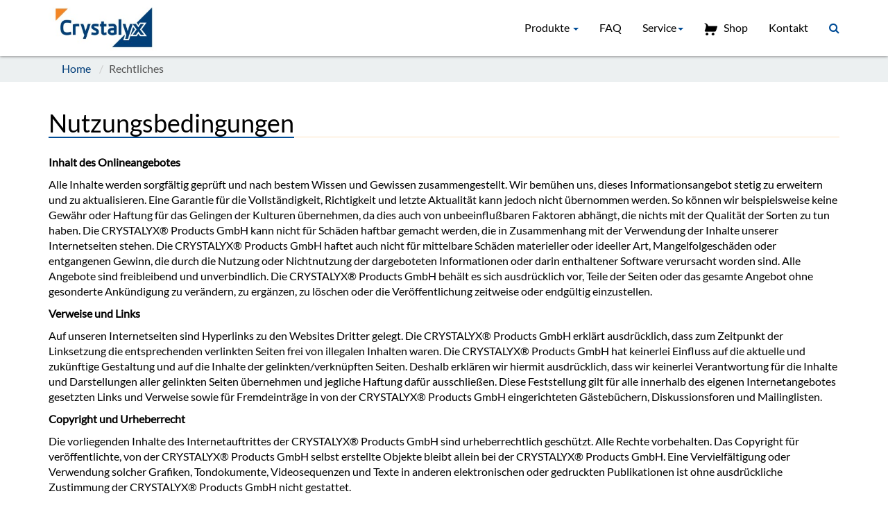

--- FILE ---
content_type: text/html
request_url: https://www.crystalyx.de/de/crystalyx_de/rechtliches/haftungsausschluss_crystalyx.html
body_size: 4990
content:
<!DOCTYPE html>
<html lang="de">
<head>
<script src="https://agravis.ccm19.de/app.js?apiKey=eed8552ca4ce15bfea60fcec50900b8535a840330c46b9cc&amp;domain=bc78197" referrerpolicy="origin"></script>
<title>CRYSTALYX Ergänzungsfuttermittel</title>
<meta property="og:title" content="CRYSTALYX Ergänzungsfuttermittel"/>
<meta name="twitter:title" content="CRYSTALYX Ergänzungsfuttermittel"/>
<link rel="canonical" href="https://www.crystalyx.de/de/crystalyx_de/rechtliches/haftungsausschluss_crystalyx.html" />
<meta name="robots" content="index" />
<meta name="robots" content="follow" />
<meta charset="UTF-8">
<meta name="viewport" content="width=device-width, initial-scale=1.0">
<meta name="author" content="Hendrik Greskamp" />
<meta name="copyright" content="CRYSTALYX® Products GmbH" />
<meta name="keywords" content="" />
<meta name="description" content="" />
<link rel="alternate" hreflang="x-default" href="https://www.crystalyx.de/de/crystalyx_de/rechtliches/haftungsausschluss_crystalyx.html">
<link rel="alternate" hreflang="de" href="https://www.crystalyx.de/de/crystalyx_de/rechtliches/haftungsausschluss_crystalyx.html">
<script src="../../../media/system/js/cdn/jquerymin.js"></script>
<script src="../../../media/system/js/responsive-calendar-min.js"></script>
<script src="../../../media/system/includes/validator.js"></script>
<!-- Bootstrap -->
<link rel="stylesheet" href="../../../media/system/js/cdn/bootstrapmin.css">
<link rel="stylesheet" href="../../../media/system/css/fontawesome_440.css">
<link href="../../../media/system/css/global.css" rel="stylesheet" media="screen" id="neat-stylesheet">
<link href="../../../media/crystalyx_de/css_7/colorschema_crystalyx.css" rel="stylesheet" media="screen">
<link href="../../../media/system/css/lightbox.css" rel="stylesheet" type="text/css">
<!-- HTML5 shim and Respond.js IE8 support of HTML5 elements and media queries -->
<!--[if lt IE 9]>
<script src="../../../media/system/js/html5shiv.js"></script>
<script src="../../../media/system/js/respondmin.js"></script>
<![endif]-->
</head>
<body>
<div id="nav-wrapper" class="background-white color-black">
<nav id="mainMenu" class="navbar navbar-fixed-top" role="navigation">
<div class="container">
<div class="navbar-header">
<a class="navbar-brand" aria-label="
Startseite" href="../index.html"><img class="ssLogo" id="169265" src="../../../media/crystalyx_de/img_5/LogoTMP1_b_250.jpg" alt="
Logo Crystalyx"></a>
<button type="button" class="navbar-toggle" data-toggle="collapse" data-target=".navbar-ex1-collapse" aria-label="
Menü ein- oder ausklappen">
<span class="icon-bar background-lead"></span>
<span class="icon-bar background-lead"></span>
<span class="icon-bar background-lead"></span>
</button>
</div>
<div class="collapse navbar-collapse navbar-ex1-collapse">
<ul class="nav navbar-nav navbar-right">
<li class="dropdown">
<a href="#" class="dropdown-toggle" data-toggle="dropdown">Produkte <b class="caret"></b></a>
<ul class="dropdown-menu"> <li><a href="../produkte_crystalyx/rind/index.html">Rinder</a></li><li><a href="../produkte_crystalyx/schafe/index.html">Schafe und Ziegen</a></li><li><a href="../produkte_crystalyx/schweine/index.html">Schweine</a></li></ul></li><li><a href="../crystalyx/das_konzept.html">FAQ</a></li><li class="dropdown">
<a href="#" class="dropdown-toggle" data-toggle="dropdown">Service<b class="caret"></b></a>
<ul class="dropdown-menu"> <li><a href="../service_10/mediathek/die_mediathek.html">Mediathek</a></li><li><a href="../service_10/faq/index.html">FAQ</a></li><li><a href="../service_10/qualitaetszertifikate_1/index.html">Qualitätszertifikate</a></li></ul></li><li><a href="https://www.raiffeisenmarkt.de/marken/unsere-marken/crystalyx/" target="_blank"><img src="../../../media/system/img/image~1.png" height="18" alt="Online-Shop" title="zu unserem Online-Shop">&nbsp;&nbsp;&nbsp;Shop
</a></li><li><a href="../kontakt_1/kontaktformular_crystalyx.html">Kontakt</a></li>
<li class="dropdown">
<a href="#" class="dropdown-toggle" data-toggle="dropdown" aria-label="
Suche"><span class="fa fa-search"></span></a>
<ul class="dropdown-menu search360">
<form class="form-inline" role="form">
<div class="input-group">
<input id="searchBox" type="text" class="form-control" aria-label="
Suchfeld">
<span class="input-group-btn">
<button onclick="return clickSearch(event);" aria-label="
Suche starten" class="btn btn-default" type="submit">Suche</button>
</span>
</div>
</form>
</li>
</ul>
</li>
</ul>
</div>
</div>
</nav>
</div>
<script>
const slides = document.querySelectorAll('.responsive-slider-parallax .slides-container .slide-body');
const observerOptions = {
root: null,
rootMargin: '0px',
threshold: 0.6
};
const observer = new IntersectionObserver((entries) => {
entries.forEach(entry => {
if (entry.isIntersecting) {
entry.target.querySelector('a').setAttribute('tabindex', '0');
} else {
entry.target.querySelector('a').setAttribute('tabindex', '-1');
}
});
}, observerOptions);
slides.forEach(slide => {
observer.observe(slide);
});
</script>
<div class="background-clouds breadcrumbs-container" >
<div class="container">
<ol class="breadcrumb">
<li><a href="../index.html">Home</a></li>
<li class="active">Rechtliches</li>
</ol>
</div>
</div>
<section class="background-white contentsection">
<div class="container">
<div class="row">
<a id="t01_standardabsatz" name="t01_standardabsatz"></a>
<div class="col-md-12">
<div class="content">
<h1 ><span>Nutzungsbedingungen</span></h1>
<div ><p><b>Inhalt des Onlineangebotes</b></p><p>Alle Inhalte werden sorgfältig geprüft und nach bestem Wissen und Gewissen zusammengestellt. Wir bemühen uns, dieses Informationsangebot stetig zu erweitern und zu aktualisieren. Eine Garantie für die Vollständigkeit, Richtigkeit und letzte Aktualität kann jedoch nicht übernommen werden. So können wir beispielsweise keine Gewähr oder Haftung für das Gelingen der Kulturen übernehmen, da dies auch von unbeeinflußbaren Faktoren abhängt, die nichts mit der Qualität der Sorten zu tun haben. Die CRYSTALYX® Products GmbH kann nicht für Schäden haftbar gemacht werden, die in Zusammenhang mit der Verwendung der Inhalte unserer Internetseiten stehen. Die CRYSTALYX® Products GmbH haftet auch nicht für mittelbare Schäden materieller oder ideeller Art, Mangelfolgeschäden oder entgangenen Gewinn, die durch die Nutzung oder Nichtnutzung der dargeboteten Informationen oder darin enthaltener Software verursacht worden sind. Alle Angebote sind freibleibend und unverbindlich. Die CRYSTALYX® Products GmbH behält es sich ausdrücklich vor, Teile der Seiten oder das gesamte Angebot ohne gesonderte Ankündigung zu verändern, zu ergänzen, zu löschen oder die Veröffentlichung zeitweise oder endgültig einzustellen.</p><p></p><p><b>Verweise und Links</b></p><p>Auf unseren Internetseiten sind Hyperlinks zu den Websites Dritter gelegt. Die CRYSTALYX® Products GmbH erklärt ausdrücklich, dass zum Zeitpunkt der Linksetzung die entsprechenden verlinkten Seiten frei von illegalen Inhalten waren. Die CRYSTALYX® Products GmbH hat keinerlei Einfluss auf die aktuelle und zukünftige Gestaltung und auf die Inhalte der gelinkten/verknüpften Seiten. Deshalb erklären wir hiermit ausdrücklich, dass wir keinerlei Verantwortung für die Inhalte und Darstellungen aller gelinkten Seiten übernehmen und jegliche Haftung dafür ausschließen. Diese Feststellung gilt für alle innerhalb des eigenen Internetangebotes gesetzten Links und Verweise sowie für Fremdeinträge in von der CRYSTALYX® Products GmbH eingerichteten Gästebüchern, Diskussionsforen und Mailinglisten.</p><p></p><p><b>Copyright und Urheberrecht</b></p><p>Die vorliegenden Inhalte des Internetauftrittes der CRYSTALYX® Products GmbH sind urheberrechtlich geschützt. Alle Rechte vorbehalten. Das Copyright für veröffentlichte, von der CRYSTALYX® Products GmbH selbst erstellte Objekte bleibt allein bei der CRYSTALYX® Products GmbH. Eine Vervielfältigung oder Verwendung solcher Grafiken, Tondokumente, Videosequenzen und Texte in anderen elektronischen oder gedruckten Publikationen ist ohne ausdrückliche Zustimmung der CRYSTALYX® Products GmbH nicht gestattet.</p><p>Die CRYSTALYX® Products GmbH ist bestrebt, in allen Publikationen die Urheberrechte der verwendeten Grafiken, Tondokumente, Videosequenzen und Texte zu beachten, von uns selbst erstellte Grafiken, Tondokumente, Videosequenzen und Texte zu nutzen oder auf lizenzfreie Grafiken, Tondokumente, Videosequenzen und Texte zurückzugreifen. Alle innerhalb des Internetangebotes genannten und ggf. durch Dritte geschützten Marken- und Warenzeichen, Handelsnamen und Gebrauchsnamen unterliegen uneingeschränkt den Bestimmungen des jeweils gültigen Kennzeichenrechts und den Besitzrechten der jeweiligen eingetragenen Eigentümer. Allein aufgrund der bloßen Nennung ist nicht der Schluß zu ziehen, dass Markenzeichen nicht durch Rechte Dritter geschützt sind!</p><p></p><p><b>Ihre Privatsphäre und der Schutz Ihrer persönlichen Daten</b></p><p>Bei der CRYSTALYX® Products GmbH steht Ihre Zufriedenheit an erster Stelle. Wir sehen es insoweit auch als unsere Pflicht an, Ihre personenbezogenen Daten, die wir erheben, zu schützen. Wir verwenden die von uns gesammelten Informationen über Sie ausschließlich für betriebliche Zwecke, d.h. vorrangig, um Ihnen eine bequemere und gezielte Nutzung unserer Angebote zu ermöglichen. Die CRYSTALYX® Products GmbH übermittelt Ihre persönlichen Daten nicht Dritten außerhalb des Unternehmens zur Nutzung. Die strenge Wahrung der Vertraulichkeit Ihrer Daten ist für uns selbstverständlich.</p><p></p><p><b>Rechtswirksamkeit dieses Haftungsausschlusses</b></p><p>Dieser Haftungsausschluss ist als Teil des Internetangebotes zu betrachten, von dem aus auf diese Seite verwiesen wurde. Sofern Teile oder einzelne Formulierungen dieses Textes der geltenden Rechtslage nicht, nicht mehr oder nicht vollständig entsprechen sollten, bleiben die übrigen Teile des Dokumentes in ihrem Inhalt und ihrer Gültigkeit davon unberührt. </p></div>
</div>
</div>
<br>
</div>
</div>
</section>
<footer class="background-midnight-blue">
<div class="container">
<div class="row color-white" style="margin-left:-28px">
<div class="col-md-12">
</div>
</div>
<div class="row color-white lastfr">
<div class="col-md-4">
&copy; 2026 CRYSTALYX® Products GmbH
</div>
<div class="col-md-8">
<p class="text-right">
<a href="haftungsausschluss_crystalyx.html" target="_self" title=" ">
Nutzungsbedingungen
</a> |
<a href="datenschutzerklaerung_crystalyx.html" target="_self" title=" ">
Datenschutzerklärung
</a> |
<a href="../../../media/crystalyx_de/pdi/deutsch/rechtliches/AllgemeineEinkaufsbedingungen.pdf" target="_self" title="Allgemeine Einkaufsbedingungen - Öffnet neus Fenster">
Allgemeine Einkaufsbedingungen (PDF)
</a> |
<a href="../../../media/crystalyx_de/pdi/deutsch/rechtliches/AGB_Waren.pdf" target="_self" title="AGB - Öffnet neus Fenster">
AGB (PDF)
</a> |
<a href="impressum_crystalyx.html" target="_self" title="Impressum">
Impressum
</a> |
<a href="barrierefreiheit.html" target="_self" title=" ">
Barrierefreiheit
</a></p>
</div>
</div>
</div>
</footer>
<!-- jQuery (necessary for Bootstrap's JavaScript plugins) -->
<script src="../../../media/system/js/cdn/bootstrap_min.js"></script>
<script src="../../../media/system/js/jqueryeventmove-min.js"></script>
<script src="../../../media/system/js/jquerymixitupmin.js"></script>
<script src="../../../media/system/js/jquery.mixitup.min.js"></script>
<script src="../../../media/system/js/responsive-slider-min.js"></script>
<script src="../../../media/system/js/lightbox-26min.js"></script>
<script src="../../../media/system/js/reduce-menu-min.js"></script>
<script src="../../../media/system/js/match-height-min.js"></script>
<script type="text/javascript">
$(document).ready(function() {
$('[data-toggle="tooltip"]').tooltip();
});
$(document).ready(function() {
$('#mixit0').mixItUp({
selectors: {
filter: '.filter0'
}
});
});
$(window).load(function(){
if ($(window).width() > 767) {
matchHeight($('.info-thumbnail .caption .description'), 3);
}
$(window).on('resize', function(){
if ($(window).width() > 767) {
$('.info-thumbnail .caption .description').height('auto');
matchHeight($('.info-thumbnail .caption .description'), 3);
}
});
});
$(function() {
var currentDate = Date.now();
$(".out").each(function() {
var exDate = null;
var anlDate = null;
var datum = $(this).data('date');
var anlauf = $(this).data('begin');
var expDat = $(this).data('expire');
tmpDatum = datum.split(".");
tmpDt2 = new Date(tmpDatum[2], tmpDatum[1] - 1, tmpDatum[0]);
date = Date.parse(tmpDt2);
if(expDat != ""){
tmpexpDat = expDat.split(".");
tmpexDt2 = new Date(tmpexpDat[2], tmpexpDat[1] - 1, tmpexpDat[0]);
exDate = Date.parse(tmpexDt2);
}
if(anlauf){
tmpAnlauf = anlauf.split(".");
tmpAnlauf2 = new Date(tmpAnlauf[2], tmpAnlauf[1] - 1, tmpAnlauf[0]);
anlDate = Date.parse(tmpAnlauf2);
}
if(!isNaN(date) && currentDate - date < 0) {
if(currentDate - anlDate >= 0){
$(this).show();
} else {
$(this).next("hr").hide();
}
}
if(currentDate - exDate >= 0){
$(this).hide();
}
});
});
</script>
<!-- contact form start -->
<div class="floating-form-fb" id="fb-sticky">
<a href="https://www.facebook.com/crystalyx.de" target="_blank"><div class="contact-opener-fb">Facebook</div></a>
</div>
<!-- contact form end -->
<script>
// create a settings object
var ss360Config = {
// your site id
siteId: 'www.crystalyx.de',
// a CSS selector that points to your search box
searchBoxSelector: '#searchBox',
searchResultsCaption: 'Search results for your query #QUERY#',
themeColor: '#e37b3d',
otherContentGroupName: 'Weitere',
noResultsText: 'Leider keine Ergebnisse gefunden.',
noSuggests: '<b>Keine Suchvorschläge, sorry</b>',
};
function clickSearch(clickevent) {
var e = jQuery.Event("keyup");
e.which = 13;
e.keyCode = 13;
$("#searchBox").trigger(e);
clickevent.stopPropagation();
return false;
}
</script>
<script src="../../../media/system/js/sitesearch360v7.js"></script>
<script type="text/javascript" src="/_Incapsula_Resource?SWJIYLWA=719d34d31c8e3a6e6fffd425f7e032f3&ns=1&cb=1212017479" async></script></body>
</html>

--- FILE ---
content_type: text/css
request_url: https://www.crystalyx.de/media/system/css/global.css
body_size: 5658
content:
/* Lato */
@font-face {
  font-family: 'Lato';
  font-style: normal;
  font-weight: 100;
  /* IE9 Compat Modes */
  src: url('');
  src: local('Lato'), local('Lato'),
	    url('../fonts/Lato-Regular.ttf') format('truetype');
}

.responsive-slider-parallax {
  max-width:100%;
  position:relative;
  padding-top:80px;
  overflow:hidden;
}

.responsive-slider-parallax .wrapper {
  position:relative;
  height:100%;
}

.responsive-slider-parallax .slides-container {
  position:relative;
  overflow:hidden;
  background-image:none;
  background-color:#222;
  background-size:cover;
  background-position:0 0;
  cursor:move;
}

.responsive-slider-parallax .slides-container.drag {
  cursor:move;
}

.responsive-slider-parallax .slides-container ul {
  list-style-type:none;
  padding:0;
  margin:0;
  white-space:nowrap;
  font-size:0;
}

.responsive-slider-parallax .slides-container ul li {
  display:inline-block;
  width:100%;
}

.responsive-slider-parallax .slides-container ul li .slide-body {
  display:inline-block;
  position:relative;
  width:100%;
  height:380px;
  font-size:14px;
}

.responsive-slider-parallax .slides-container ul li .slide-body img {
  max-width:100%;
}

.responsive-slider-parallax .slides-container ul li .slide-body .container {
  height:100%;
}

.responsive-slider-parallax .slides-container ul li .slide-body .caption {
  position:absolute;
}

.responsive-slider-parallax .slides-container ul li .slide-body .caption {
  a .h2 {
    text-decoration: 3px underline;
  }
  a .sub {
    text-decoration: underline;
  }
  
  .background-panel {
	color: #222;
	background-color: rgba(255,255,255,.75);
	border-radius: 6px;
	width: fit-content;
	padding: 10px;
  }
}

.responsive-slider-parallax .slides-container ul li .slide-body .caption.header {
  top:27%;
  width:100%;
}

.responsive-slider-parallax .slides-container ul li .slide-body .caption.header .h2 {
  font-family:Lato,Helvetica,Arial,sans-serif;
  display:inline-block;
  font-size:100px;
  font-weight:200;
  border-radius:6px;
  line-height:1.3em;
  margin:0 0 2px;
}

.responsive-slider-parallax .slides-container ul li .slide-body .caption.header .h2 i {
  font-size:35px;
}

@media (min-width:768px) and (max-width:979px) {
  .responsive-slider-parallax .slides-container ul li .slide-body .caption.header .h2 {
    font-size:50px;
  }
  .responsive-slider-parallax .slides-container ul li .slide-body .caption.header .h2 i {
    font-size:20px;
  }
}

@media (min-width:481px) and (max-width:767px) {
  .responsive-slider-parallax .slides-container ul li .slide-body .caption.header .h2 {
    font-size:30px;
  }
  .responsive-slider-parallax .slides-container ul li .slide-body .caption.header .h2 i {
    font-size:20px;
  }
}

@media (max-width:480px) {
  .responsive-slider-parallax .slides-container ul li .slide-body .caption.header .h2 {
    font-size:20px;
  }
  .responsive-slider-parallax .slides-container ul li .slide-body .caption.header .h2 i {
    font-size:14px;
  }
}

.responsive-slider-parallax .slides-container ul li .slide-body .caption .sub {
  font-family:Lato,Helvetica,Arial,sans-serif;
  font-weight:300;
  font-size:22px;
  text-shadow:none;
  padding:0;
  margin-bottom:0;
}

.responsive-slider-parallax .slides-container ul li .slide-body .caption .sub span {
  padding:0 5px;
  border-radius:3px;
}

@media (min-width:768px) and (max-width:979px) {
  .responsive-slider-parallax .slides-container ul li .slide-body .caption .sub {
    font-size:18px;
    line-height:24px;
    bottom:0;
    right:-10px;
  }
}

@media (min-width:481px) and (max-width:767px) {
  .responsive-slider-parallax .slides-container ul li .slide-body .caption .sub {
    font-size:16px;
    line-height:22px;
    bottom:0;
    right:-10px;
  }
}

@media (max-width:480px) {
  .responsive-slider-parallax .slides-container ul li .slide-body .caption .sub {
    font-size:10px;
    line-height:15px;
    bottom:0;
    right:0;
  }
}

@media (min-width:1200px) {
  .responsive-slider-parallax .slides-container ul li .slide-body {
    height:400px;
  }
}
@media (min-width:980px) and (max-width:1199px) {
  .responsive-slider-parallax .slides-container ul li .slide-body {
    height:350px;
  }
}
@media (min-width:768px) and (max-width:979px) {
  .responsive-slider-parallax .slides-container ul li .slide-body {
    height:300px;
  }
}

@media (min-width:481px) and (max-width:767px) {
  .responsive-slider-parallax .slides-container ul li .slide-body {
    height:220px;
  }
}

@media (max-width:480px) {
  .responsive-slider-parallax .slides-container ul li .slide-body {
    height:150px;
  }
}

.responsive-slider-parallax .slider-control {
  position:absolute;
  font-size:40px;
  top:50%;
  padding:10px;
  opacity:40;
  filter:alpha(opacity=4000);
  -webkit-transition:all .3s;  
  transition: none;
}

.responsive-slider-parallax .slider-control.left {
  left:-32px;
  padding-left:7px;
  border-bottom-right-radius:4px;
  border-top-right-radius:4px;
  opacity:0;
}

.responsive-slider-parallax .slider-control.left:hover {
  text-decoration:none;
  opacity:100;
  filter:alpha(opacity=10000);
}

.responsive-slider-parallax .slider-control.right {
  right:-32px;
  padding-right:7px;
  border-bottom-left-radius:4px;
  border-top-left-radius:4px;
  opacity:0;
}

.responsive-slider-parallax .slider-control.right:hover {
  text-decoration:none;
  opacity:100;
  filter:alpha(opacity=10000);
}

.responsive-slider-parallax:hover .slider-control.left {
  left:0;
  opacity:.75;
}

.responsive-slider-parallax:hover .slider-control.right {
  right:0;
  opacity:.75;
}

.responsive-slider-parallax .pages-wrapper {
  height:10px;
}

.responsive-slider-parallax .pages-wrapper .pages {
  display:table;
  position:absolute;
  left:0;
  list-style:none;
  padding:0;
  width:100%;
  margin-bottom:0;
}

.responsive-slider-parallax .pages-wrapper .pages li {
  display:table-cell;
}

.responsive-slider-parallax .pages-wrapper .pages li button {
  display:block;
  color:transparent;
  font-size:0;
  height:10px;
  width: 100%;
  border-top:0;
  -webkit-transition:background-color .7s;
  transition:background-color .7s;
  cursor:pointer;
  background-color: inherit;
  border: 0;
}

/*Kalender*/
.responsive-calendar {
  padding: 20px;
  border-radius: 4px;
}
.responsive-calendar .controls {
  text-align: center;
}
.responsive-calendar .controls:before,
.responsive-calendar .controls:after {
  content: "\00a0";
  /* 1 */
  display: table;
  /* 2 */
}
.responsive-calendar .controls:after {
  clear: both;
}
.responsive-calendar .controls a {
  cursor: pointer;
}
.responsive-calendar .controls h4 {
  display: inline;
}
.responsive-calendar .day-headers,
.responsive-calendar .days {
  font-size: 0;
}
.responsive-calendar .day-headers {
  margin-top: 20px;
}
.responsive-calendar .day {
  display: inline-block;
  position: relative;
  font-size: 14px;
  width: 14.28571429%;
  text-align: center;
  -webkit-box-sizing: border-box;
  -moz-box-sizing: border-box;
  box-sizing: border-box;
}
.responsive-calendar .day a {
  color: inherit;
  border-radius: 4px;
  display: block;
  cursor: pointer;
  padding: 20% 0 20% 0;
}
.responsive-calendar .day a:hover {
  text-decoration: none;
  -webkit-box-shadow: inset 0px 0px 0px 1px #ffffff;
  box-shadow: inset 0px 0px 0px 1px #ffffff;
}
.responsive-calendar .day.active a {
  background-color: rgba(255, 255, 255, 0.2);
  color: #ffffff;
}
.responsive-calendar .day.active a:hover {
  background-color: rgba(255, 255, 255, 0.3);
}
.responsive-calendar .day.not-current a {
  opacity: 0.4;
  filter: alpha(opacity=40);
}
.responsive-calendar .day.sat,
.responsive-calendar .day.sun {
  font-weight: bold;
}
.responsive-calendar .day .badge {
  position: absolute;
  top: 1px;
  right: 1px;
  border-top-right-radius: 4px;
  border-bottom-left-radius: 4px;
  border-top-left-radius: 0;
  border-bottom-right-radius: 0;
  padding: 3px 3px;
  z-index: 1;
}
/*/Kalender*/
body {
  font-family:Lato,Helvetica,Arial,sans-serif;
  font-size:16px;
  font-weight:300;
}

.btn-link:focus,
a:focus {
  text-decoration:none;
}

.btn {
  -webkit-transition:background .3s;
  transition:background .3s;
}

footer,
section {
  position:relative;
  padding:0px 0 10px;
}
/*HGR 04.05.2015*/
footer {
  padding-top:20px;
}
/*HGR 29-04-2015*/
section.contentsection{
  padding-top:40px;
}
footer.border-bottom:before,
section.border-bottom:before {
  content:"";
  display:block;
  position:absolute;
  bottom:-21px;
  left:50%;
  width:0;
  height:0;
  margin-left:-21px;
  border-left:21px transparent solid;
  border-right:21px transparent solid;
  z-index:1;
}

footer.border-bottom:after,
section.border-bottom:after {
  content:"";
  display:block;
  position:absolute;
  bottom:-20px;
  left:50%;
  width:0;
  height:0;
  margin-left:-20px;
  border-left:20px transparent solid;
  border-right:20px transparent solid;
  z-index:1;
}

footer .fa.fa-hero,
section .fa.fa-hero {
  display:block;
  font-size:120px;
  margin-bottom:30px;
}

footer h1.no-border,
footer h2.no-border,
section h1.no-border,
section h2.no-border {
  border:0;
}

footer h1.large,
footer h2.large,
section h1.large,
section h2.large {
  font-weight:100;
  font-size:64px;
  border:0;
}

footer h1.x-large,
footer h2.x-large,
section h1.x-large,
section h2.x-large {
  font-weight:100;
  font-size:84px;
  border:0;
}

footer h1 span,
footer h2 span,
section h1 span,
section h2 span {
  display:inline-block;
  margin-bottom:-2px;
}

footer h1,
section h1 {
  margin:0 0 25px;
}

[class*=col-] {
  margin-bottom:30px;
}

footer [class*=col-],
form [class*=col-] {
  margin-bottom:0;
}
footer ul, footer li {
  list-style:none;
}
h1,
h2,
h3,
h4 {
  font-family:Lato,Helvetica,Arial,sans-serif;
  font-weight:300;
}

h1.text-left,
h2.text-left,
h3.text-left,
h4.text-left {
  text-align:left;
}

h1.text-center,
h2.text-center,
h3.text-center,
h4.text-center {
  display:block;
  text-align:center;
  border-bottom:0;
}

h1.text-right,
h2.text-right,
h3.text-right,
h4.text-right {
  text-align:right;
}

.lead {
  font-size:18px;
  font-weight:300;
}

.pagination li a {
  border:0;
}

.image-bg {
  padding:60px 0 30px;
  background-repeat:no-repeat;
  background-size:cover;
  background-attachment:fixed;
  -webkit-box-shadow:inset 0 3px 5px -3px rgba(0,0,0,1),inset 0 -3px 5px -3px rgba(0,0,0,1);
  box-shadow:inset 0 3px 5px -3px rgba(0,0,0,1),inset 0 -3px 5px -3px rgba(0,0,0,1);
}

.reduce-top-margin {
  margin-top:-30px;
}

.reduce-bottom-margin {
  margin-bottom:-40px;
}

.list-group {
  border-radius:4px;
}

.list-group .list-group-item {
  background-color:transparent;
  border:0;
  color:inherit;
  -webkit-transition:padding-left .5s;
  transition:padding-left .5s;
}

.list-group .list-group-item h1,
.list-group .list-group-item h2,
.list-group .list-group-item h3,
.list-group .list-group-item h4,
.list-group .list-group-item h5 {
  margin:0;
}

.list-group a.list-group-item:hover {
  padding-left:25px;
}

.list-group.bright .list-group-item.active {
  border:0;
}

.navbar {
  margin:0;
  border:0;
}

.navbar .nav.navbar-nav>li>a {
  color:inherit;
  position:relative;
  padding-top:30px;
  padding-bottom:30px;
  -webkit-transition:padding .5s;
  transition:padding .5s;
  font-weight:300;
  font-size:16px;
}

.navbar .nav.navbar-nav>li>a:focus {
  background:0 0;
}

.navbar .nav.navbar-nav>li>a:hover {
  padding-top:40px;
  padding-bottom:20px;
  background:rgba(0,0,0,.05);
}

.navbar .nav.navbar-nav>li.open>a {
  padding-top:40px;
  padding-bottom:20px;
}

.navbar .nav.navbar-nav>li.open .dropdown-menu {
  -webkit-transform:scale(1,1);
  -ms-transform:scale(1,1);
  transform:scale(1,1);
  visibility:visible;
}

.navbar .nav.navbar-nav>li .dropdown-menu {
  display:block;
  visibility:hidden;
  border:0;
  -webkit-box-shadow:none;
  box-shadow:none;
  -webkit-transition:-webkit-transform .5s;
  -moz-transition:-moz-transform .5s;
  -o-transition:-o-transform .5s;
  transition:transform .5s;
  -webkit-transform-origin:left top;
  -ms-transform-origin:left top;
  transform-origin:left top;
  -webkit-transform:scale(1,0);
  -ms-transform:scale(1,0);
  transform:scale(1,0);
}

.navbar .nav.navbar-nav>li .dropdown-menu li a {
  -webkit-transition:background .3s;
  transition:background .3s;
}

.navbar .nav.navbar-nav>li .dropdown-menu li form {
  padding:10px 20px;
  width:300px;
}

.navbar .navbar-brand {
  padding-top:30px;
  padding-bottom:30px;
  text-transform:uppercase;
  -webkit-transition:padding .5s;
  transition:padding .5s;
  font-weight:400;
  color:inherit;
}

.navbar .navbar-brand img {
  height:80px; 
  /*height:40px;
  margin:-10px 10px -10px 0;*/
  margin:-30px 10px -10px 0;
  border:0;
  padding:0;
  vertical-align:top;
}

.navbar.scroll .nav.navbar-nav>li>a,
.navbar.scroll .nav.navbar-nav>li>a:hover,
.navbar.scroll .navbar-brand {
  padding-top:15px;
  padding-bottom:15px;
}

.navbar.scroll .navbar-brand img {
  height:40px;
  margin:-10px 10px -10px 0;
  border:0;
  padding:0;
  vertical-align:top;
}

.breadcrumbs-container {
  margin-top:80px;
}

.breadcrumbs-container .breadcrumb {
  border-radius:0;
  background:0 0;
  margin-bottom:0;
}

.breadcrumbs-container .breadcrumb li a {
  display:inline-block;
  padding:0 4px;
  border-radius:3px;
  -webkit-transition:all .2s;
  transition:all .2s;
}

.breadcrumbs-container .breadcrumb li a:hover {
  text-decoration:none;
}

.news {
  margin:30px 0;
}

.news a.news-link {
  display:block;
  margin-bottom:20px;
}

.news a.news-link:hover {
  text-decoration:none;
}

.news .media {
  border-width:0;
  border-style:solid;
  border-radius:4px;
  position:relative;
  overflow:visible;
  -webkit-transition:all .3s;
  transition:all .3s;
}

.news .media .pull-left,
.news .media .pull-right {
  width:240px;
  margin:0;
}

.news .media .pull-left .media-object,
.news .media .pull-right .media-object {
  position:relative;
  max-width:100%;
  border-bottom-left-radius:4px;
  border-top-left-radius:4px;
}

.news .media .media-body {
  padding:20px;
  border-bottom-right-radius:4px;
  border-top-right-radius:4px;
  font-weight:300;
}

.news .media .media-body p {
  margin-bottom:0;
}

.info-row {
  font-size:0;
}

.info-row .content {
  display:inline-block;
  font-size:16px;
  vertical-align:middle;
}

.info-row .info {
  width:80%;
}

.info-row .info .info-head {
  margin:0 0 10px;
}

.info-row .link {
  width:20%;
}

.info-thumbnail {
  position:relative;
  padding:0 0 1px;/*HGR 23.06.2015*/
  border:0;
  color:inherit;
  margin-bottom:0;
  background-color:transparent;
}

.info-thumbnail>div:first-child,
.info-thumbnail>img:first-child {
  border-top-right-radius:4px;
  border-top-left-radius:4px;
}

.info-thumbnail>div:last-child,
.info-thumbnail>img:last-child {
  border-bottom-right-radius:4px;
  border-bottom-left-radius:4px;
}

.info-thumbnail .round {
  border-radius:4px;
}

.info-thumbnail.padding1 {
  padding:1px;
}

.info-thumbnail .service {
  opacity:0;
  position:absolute;
  top:0;
  bottom:0;
  left:0;
  right:0;
  text-align:center;
  border-top-right-radius:4px;
  border-top-left-radius:4px;
  border-bottom-right-radius:4px;
  border-bottom-left-radius:4px;
  -webkit-transition:opacity .5s;
  transition:opacity .5s;
}

.info-thumbnail .service:before {
  content:"";
  display:inline-block;
  width:0;
  height:100%;
  vertical-align:middle;
}

.info-thumbnail .service .service-name {
  display:inline-block;
  text-align:center;
  vertical-align:middle;
  -webkit-transform:scale(0.5,.5);
  -ms-transform:scale(0.5,.5);
  transform:scale(0.5,.5);
  -webkit-transition:-webkit-transform .8s;
  -moz-transition:-moz-transform .8s;
  -o-transition:-o-transform .8s;
  transition:transform .8s;
  width:90%;
  background-color: rgb(0, 0, 0, .6);
  border: 1px solid white;
  border-radius: 4px;
  padding: 5px;
  .h3 {
    font-size: 24px;
  }
  .btn-service:hover{
    text-decoration: none;
  }
}

.info-thumbnail .service .service-name h1,
.info-thumbnail .service .service-name h2,
.info-thumbnail .service .service-name h3,
.info-thumbnail .service .service-name h4,
.info-thumbnail .service .service-name h5,
.info-thumbnail .service .service-name .h3 {
  margin-top:0;
}

.info-thumbnail.popular {
  margin-top:-15px;
}

.info-thumbnail.popular .caption {
  padding-bottom:35px;
}

.info-thumbnail.popular .caption .description {
  margin-bottom:25px;
}

.info-thumbnail.with-icon {
  margin-top:45px;
}

.info-thumbnail .special {
  width:100%;
  text-align:center;
}

.info-thumbnail .special h1,
.info-thumbnail .special h2,
.info-thumbnail .special h3,
.info-thumbnail .special h4,
.info-thumbnail .special h5,
.info-thumbnail .special .h4,
.info-thumbnail .special .h5 {
  padding:5px 20px;
  margin:0;
}

.info-thumbnail .pricing-head {
  width:100%;
  height:100px;
}

.info-thumbnail .pricing-head.bordered {
  padding:1px 1px 0;
}

.info-thumbnail .pricing-head.bordered .pricing-head-body {
  height:99px;
}

.info-thumbnail .pricing-head .pricing-head-body {
  width:100%;
  height:100px;
  border-top-right-radius:4px;
  border-top-left-radius:4px;
  text-align:right;
}

.info-thumbnail .pricing-head .pricing-head-body.no-border-radius {
  border-top-right-radius:0;
  border-top-left-radius:0;
}

.info-thumbnail .pricing-head .pricing-head-body:before {
  content:"";
  display:inline-block;
  height:100%;
  vertical-align:middle;
  margin-right:-.25em;
}

.info-thumbnail .pricing-head .pricing-head-body .price-wrapper {
  display:inline-block;
  vertical-align:middle;
  font-family:Lato,Helvetica,Arial,sans-serif;
  padding-right:19px;
  text-align:center;
}

.info-thumbnail .pricing-head .pricing-head-body .price-wrapper .price {
  font-size:60px;
  line-height:60px;
}

.info-thumbnail .pricing-head .pricing-head-body .price-wrapper .per {
  font-size:14px;
  line-height:20px;
}

.info-thumbnail .icon {
  position:absolute;
  top:-40px;
  left:20px;
}

.info-thumbnail .icon .fa-stack {
  font-size:50px;
}

.info-thumbnail .caption {
  color:inherit;
  padding:20px;
  border-bottom-right-radius:4px;
  border-bottom-left-radius:4px;
}

.info-thumbnail .caption.bordered {
  margin:0 1px;
}

.info-thumbnail .caption [class*="fa fa-"] {
  display:inline-block;
  width:20px;
  font-size:18px;
  vertical-align:middle;
}

.info-thumbnail .caption h3 {
  margin-top:0;
}

.info-thumbnail .caption h3 [class*="fa fa-"] {
  margin-left:-8px;
  margin-right:8px;
  font-size:1.5em;
  width:auto;
  vertical-align:baseline;
}

.info-thumbnail .caption .buttons {
  margin-top:10px;
  margin-bottom:0;
  text-align:right;
}

.info-thumbnail .caption .news {
  margin:0 0 10px;
  border-radius:4px;
}

.info-thumbnail .caption .news .pull-left,
.info-thumbnail .caption .news .pull-right {
  font-size:30px;
  text-align:right;
  line-height:20px;
}

.info-thumbnail .caption .news .pull-left small,
.info-thumbnail .caption .news .pull-right small {
  font-size:14px;
}

.info-thumbnail .caption .news .media-body .media-heading {
  font-weight:400;
}

.info-thumbnail .caption .news .media-body p {
  margin:0;
}

.info-thumbnail .caption .news-link {
  color:inherit;
  text-decoration:none;
}

.info-thumbnail .caption .news-link .news {
  padding:5px;
  -webkit-transition:all .2s;
  transition:all .2s;
}
.info-thumbnail-link:hover, .info-thumbnail-link:focus-within {
  color:inherit;
  text-decoration:none;
}

.info-thumbnail-link:hover {
  .info-thumbnail {
    animation:info-humbnail .4s forwards;
    -webkit-animation:info-humbnail .4s forwards;
  }
}

.info-thumbnail-link:hover {
  .info-thumbnail .service {
    opacity:1;
    filter:alpha(opacity=100);
  }
}

.info-thumbnail-link:hover {
  .info-thumbnail .service .service-name {
    -webkit-transform:scale(1,1);
    -ms-transform:scale(1,1);
    transform:scale(1,1);
  }
}

.filters {
  list-style:none;
  padding:0;
  margin-bottom:20px;
}

.filters .filter {
  display:inline-block;
}

.filters .filter a {
  display:block;
  padding:3px 5px;
  border:1px transparent solid;
  color:inherit;
  cursor:pointer;
  border-radius:3px;
  -webkit-transition:background-color .2s;
  transition:background-color .2s;
}

.filters .filter a:hover {
  text-decoration:none;
}

.mix {
  display:none;
  /*opacity:0;*/
}

.gallery-thumbnail {
  padding:0;
  border:0;
  background:0 0;
}

.gallery-thumbnail img {
  -webkit-transition:-webkit-transform 1s,box-shadow .5s;
  -moz-transition:-moz-transform 1s,box-shadow .5s;
  -o-transition:-o-transform 1s,box-shadow .5s;
  transition:transform 1s,box-shadow .5s;
}

.gallery-thumbnail:hover img {
  animation:gallery-humbnail .6s forwards;
  -webkit-animation:gallery-humbnail .6s forwards;
  -webkit-transform:scale(1.07);
  -ms-transform:scale(1.07);
  transform:scale(1.07);
}

.faq .panel {
  border:0;
  -webkit-box-shadow:none;
  box-shadow:none;
}
.faq .panel .panel-heading .panel-title a {
  padding-left:0;
  -webkit-transition:padding-left .5s;
  transition:padding-left .5s;
}

.faq .panel .panel-heading .panel-title a:hover {
  text-decoration:none;
  padding-left:10px;
}

.faq .panel .panel-collapse .panel-body {
  border:0;
}

.panel.panel-default .panel-heading .panel-title {
  line-height: 1.1;
}

.blog-entry {
  margin-top:0;
  margin-bottom:30px;
}

.blog-entry img.media-object {
  border-radius:4px;
}

.blog-entry .blog-entry-content {
  padding-left:10px;
}

.blog-entry .blog-entry-content.no-border {
  border:0;
  padding-left:0;
}

.blog-entry .blog-entry-content h1,
.blog-entry .blog-entry-content h2,
.blog-entry .blog-entry-content h3,
.blog-entry .blog-entry-content h4,
.blog-entry .blog-entry-content h5 {
  margin-top:0;
  margin-bottom:0;
}

.blog-entry .blog-entry-content .category {
  text-transform:uppercase;
}

.blog-entry .blog-entry-content .date {
  margin-bottom:15px;
}

li.blog-entry .blog-entry:last-child {
  margin-bottom:0;
}

.side-list {
  list-style-type:none;
  padding:0;
}

.side-list li:before {
  content:"\f0da\00a0";
  font-family:FontAwesome;
  margin-left:5px;
  margin-right:5px;
}

.pricing-list {
  list-style-type:none;
  padding:0;
}

.pricing-list li:before {
  content:"\f00c\00a0";
  font-family:FontAwesome;
  margin-left:5px;
  margin-right:5px;
  color:#66cc33;
}

.side-gallery .info-thumbnail {
  margin-bottom:30px;
}

footer h1,
footer h2,
footer h3 {
  margin-top:0;
  padding-bottom:3px;
}

footer .nav-footer {
  list-style:none;
  padding:0;
}

footer .testimonial {
  font-style:italic;
}

footer .social {
  font-size:22px;
  text-align:right;
}

footer .social a:hover {
  text-decoration:none;
}

footer .social a [class*=icon] {
  margin-left:5px;
  margin-right:5px;
}

footer .author {
  text-align:right;
  font-size:12px;
  margin-top:-10px;
}

footer .author:before {
  content:"@";
}

footer hr {
  border-top:0;
  margin-top:10px;
  margin-bottom:10px;
}

.content img {
  display:block;
  max-width:100%;
  margin:10px 0;
  border-radius:4px;
}

.content img.pull-left {
  display:inline;
  margin:10px 10px 10px 0;
}

.content img.pull-right {
  display:inline;
  margin:10px 0 10px 10px;
}

.content p:last-child {
  margin-bottom:0;
}

.http-error {
  font-size:26px;
}

.http-error .http-error-number {
  font-family:Lato,Helvetica,Arial,sans-serif;
  font-size:150px;
  font-weight:700;
}

.http-error .icon-image {
  font-size:150px;
}

@media (max-width:767px) {
  footer h1.x-large,
  section h1.x-large {
    font-size:60px;
  }
  .navbar .nav.navbar-nav>li.active>a,
  .navbar .nav.navbar-nav>li.dropdown.open>a,
  .navbar .nav.navbar-nav>li>a,
  .navbar .nav.navbar-nav>li>a:hover {
    padding-top:15px;
    padding-bottom:15px;
  }
  .navbar .navbar-brand {
    padding-top:15px;
    padding-bottom:15px;
  }
  .navbar .navbar-brand img {
    height:40px;
    margin:-10px 10px -10px 0;
    border:0;
    padding:0;
    vertical-align:top;
  }
  .news .media .pull-left,
  .news .media .pull-right {
    float:none !important;
    width:100%;
  }
  .news .media .pull-left .media-object,
  .news .media .pull-right .media-object {
    border-top-right-radius:4px;
    border-top-left-radius:4px;
    border-bottom-right-radius:0;
    border-bottom-left-radius:0;
  }
  .breadcrumbs-container,
  .responsive-slider-parallax {
    margin-top:50px;
  }
  .info-row .info {
    width:100%;
  }
  .info-row .link {
    margin-top:10px;
    width:100%;
  }
  .blog-entry img.media-object {
    max-width:50px;
  }
  .responsive-slider-parallax {
    padding:0;
  }
}
.padding-left-right-null {
  padding-left:0;
  padding-right:0;
}
.margin-bottom-null {
  margin-bottom:0;
}
.responsive-video {
  position: relative;
  padding-bottom: 56.25%;
  padding-top: 0px;/*60px*/ 
  overflow: hidden;
}
.produktvideo {
	padding-top: 30px;
}

.responsive-video iframe,
.responsive-video object,
.responsive-video embed {
  position: absolute;
  top: 0;
  left: 0;
  width: 100%;
  height: 100%;
}
a.extLink:before {
  font-family: FontAwesome;
  content:"\f14c\00a0"
}
a.intLink:before {
  font-family: FontAwesome;
  content:"\f0ac\00a0"
}
a[href $='.pdf'].intLink:before, a[href $='.pdf'].extLink:before { 
  font-family: FontAwesome;
  content:"\f1c1\00a0"
}
a[href *='facebook.com'].extLink:before{ 
  font-family: FontAwesome;
  content:"\f082\00a0"
}
a[href $='.jpg'].intLink:before, a[href $='.png'].intLink:before, a[href $='.gif'].intLink:before, a[href $='.jpg'].extLink:before, a[href $='.png'].extLink:before, a[href $='.gif'].extLink:before { 
  font-family: FontAwesome;
  content:"\f03e\00a0"
}
a[href $='.doc'].intLink:before, a[href $='.docx'].intLink:before, a[href $='.doc'].extLink:before, a[href $='.docx'].extLink:before { 
  font-family: FontAwesome;
  content:"\f1c2\00a0"
}
a[href = '#'].intLink:before, a[data-toggle="tooltip"].extLink:before {
  font-family: FontAwesome;
  content:"\f129\00a0"
}
table {
  border-collapse:collapse;
}
td {
  padding:3px;
  padding-left:6px;
}
.out {
  display:none;
}
/* Tooltip */
  .test + .tooltip > .tooltip-inner {
      background-color: #8AC007; 
      color: #FFFFFF; 
      border: 1px solid green; 
      padding: 15px;
      font-size: 20px;
  }
  /* Tooltip on top */
  .test + .tooltip.top > .tooltip-arrow {
      border-top: 5px solid green;
  }
  /* Tooltip on bottom */
  .test + .tooltip.bottom > .tooltip-arrow {
      border-bottom: 5px solid blue;
  }
  /* Tooltip on left */
  .test + .tooltip.left > .tooltip-arrow {
      border-left: 5px solid red;
  }
  /* Tooltip on right */
  .test + .tooltip.right > .tooltip-arrow {
      border-right: 5px solid black;
  }
.gcse_form button, input, optgroup, select, textarea {
    color: #000;
    font: arial;
    margin: 0;
}
.gcse_form * {
  box-sizing:content-box;
  line-height: 1.35em;
  }
.cse_ergebnisseite * {
  box-sizing:content-box;
  }
@-ms-viewport{ width: auto !important; }
.clear{clear:both;margin:-1px 0 0;height:0;font-size:0;line-height:0;width:100%}
.search360 {
	padding-left: 6px;
    width: 244px;
    padding-right: 4px;
	}
* { box-sizing: border-box; }
.video-background {
  background: #000;
  position: fixed;
  top: 0; right: 0; bottom: 0; left: 0;
  z-index: -99;
}
.video-foreground,
.video-background iframe {
  position: absolute;
  top: 0;
  left: 0;
  width: 100%;
  height: 100%;
  pointer-events: none;
}
#vidtop-content {
	top: 0;
	color: #fff;
}
.vid-info { position: absolute; top: 0; right: 0; width: 33%; background: rgba(0,0,0,0.3); color: #fff; padding: 1rem; font-family: Avenir, Helvetica, sans-serif; }
.vid-info h1 { font-size: 2rem; font-weight: 700; margin-top: 0; line-height: 1.2; }
.vid-info a { display: block; color: #fff; text-decoration: none; background: rgba(0,0,0,0.5); transition: .6s background; border-bottom: none; margin: 1rem auto; text-align: center; }
@media (min-aspect-ratio: 16/9) {
  .video-foreground { height: 300%; top: -100%; }
}
@media (max-aspect-ratio: 16/9) {
  .video-foreground { width: 300%; left: -100%; }
}
@media all and (max-width: 600px) {
.vid-info { width: 50%; padding: .5rem; }
.vid-info h1 { margin-bottom: .2rem; }
}
@media all and (max-width: 500px) {
.vid-info .acronym { display: none; }
}

/* WCAG */

@media (max-width: 767px) {
  .nav.navbar-nav {
    a:focus-visible, button:focus-visible {
      outline-offset: -3px;
    }
  }
  .responsive-slider-parallax .pages-wrapper .pages li a:focus-visible {
    outline-offset: -3px;
  }
}

@media (min-width: 768px) {
  .navbar {
    a:focus, button:focus-visible {
      outline-offset: -3px;
    }
  }

  .navbar>.container .navbar-brand {
    padding-bottom: 50px;
  }
}

.breadcrumb>.active {
  color: #555;
}

.responsive-slider-parallax {
  .slider-control.right {
    right: 0;
    opacity: 0.75;
	&:focus {
		outline-offset: -3px;
	}
  }
  .slider-control.left {
    z-index: 1;
	left: 0;
    opacity: 0.75;
	&:focus {
		outline-offset: -3px;
	}
  }
  .pages-wrapper {
    button:focus-visible {
      outline-offset: -3px;
    }
  }
}

/* WCAG Colours */
a:focus-visible, button:focus-visible input:focus-visible {
  outline: 3px solid #c97e04;
  outline-offset: 0;
}

.navbar>.container .navbar-brand {
  outline-offset: -3px;
}

.dropdown-menu>.active>a:focus-visible, .dropdown-toggle:focus-visible, .navbar-toggle:focus-visible {
  outline: 3px solid #c97e04;
}

.dropdown-menu {
  input:focus-visible, button:focus-visible {
  	outline: 3px solid #c97e04;
  }
}

.dropdown-menu>li>a:focus-visible {
  background-color: inherit;
}

.panel-group.faq a[data-toggle=collapse]:focus-visible .panel-heading{
  outline: 3px solid #c97e04;
  outline-offset: -3px;
}

.ccm-root {
  #ccm-widget .ccm-widget--buttons button:focus-visible, .ccm-settings-summoner.ccm-show button.ccm-settings-summoner--link:focus-visible{
    outline: 3px solid #c97e04;
    outline-offset: 3px;
  }
}

.responsive-slider-parallax .slides-container ul li .slide-body .caption {
  a:focus-visible .background-panel{
    outline: 3px solid #c97e04;
	  outline-offset: 3px;
  }
}

.info-thumbnail-link a:focus {
  outline: 3px solid #c97e04;
  outline-offset: 3px;
}

.info-thumbnail-link:focus-within {
  .info-thumbnail {
    outline: 3px solid #c97e04;
    outline-offset: 3px;
  }
}

--- FILE ---
content_type: text/css
request_url: https://www.crystalyx.de/media/crystalyx_de/css_7/colorschema_crystalyx.css
body_size: 2080
content:
body {
  color:#000;
  }
.responsive-slider-parallax .slides-container ul li .slide-body .caption .sub {
  color:#000;
}
/*.responsive-slider-parallax .slides-container ul li .slide-body .caption .sub span {
  background:rgba(255,255,255,.75);
}*/
.responsive-slider-parallax .slides-container ul li .slide-body .caption a:hover .background-panel {
  outline: 3px solid #003d79;
  outline-offset: -3px;
}
.responsive-slider-parallax .pages-wrapper .pages li button.active {
  background-color:#004c96;
}
.responsive-slider-parallax .pages-wrapper .pages li button:hover {
  background-color:#003d79;
}
.responsive-slider-parallax .slider-control {
  color:#000;
  background-color:#fff;
  &.right:hover, &.left:hover {
    outline: 3px solid #003d79;
	outline-offset: -3px;
  }
}
.dropdown-menu {
  input:hover, button:hover {
  	outline: 3px solid #003d79;
  }
}
.btn-link,
.btn-link:hover,
a,
a:hover {
  color:#003d79;
}
@keyframes gallery-humbnail {
  0% {
    box-shadow:0 0 #004c96;
  }
  50% {
    box-shadow:0 0 0 10px #004c96;
  }
  100% {
    box-shadow:0 0 0 3px #004c96;
  }
}

@-webkit-keyframes gallery-humbnail {
  0% {
    box-shadow:0 0 0 3px #004c96;
  }
  50% {
    box-shadow:0 0 0 10px #004c96;
  }
  100% {
    box-shadow:0 0 0 3px #004c96;
  }
}

@keyframes info-humbnail {
  0% {
    box-shadow:0 0 #004c96;
  }
  50% {
    box-shadow:0 0 0 6px #004c96;
  }
  100% {
    box-shadow:0 0 0 3px #004c96;
  }
}

@-webkit-keyframes info-humbnail {
  0% {
    box-shadow:0 0 0 3px #004c96;
  }
  50% {
    box-shadow:0 0 0 6px #004c96;
  }
  100% {
    box-shadow:0 0 0 3px #004c96;
  }
}
.pagination li a:hover {
  background-color:#bdc3c7;
  color:#fff;
}

.pagination li a:hover .btn-link,
.pagination li a:hover .btn-link:hover,
.pagination li a:hover a,
.pagination li a:hover a:hover {
  color:#c3d7f0;
}

.pagination li a:hover a.btn {
  color:#fff;
}

.pagination li a:hover a.btn.btn-default {
  color:#333;
}

.pagination li.active a {
  background-color:#004c96;
}

.pagination li.disabled a,
.pagination li.disabled a:hover {
  background-color:#ecf0f1;
}
.pagination li a {
  background-color:#ecf0f1;
}
.btn-lead {
  background-color:#004c96;
  color:#fff;
  border:1px #003d79 solid;
}

.btn-lead:hover {
  background-color:#003d79;
  color:#fff;
  border:1px #003d79 solid;
}

.btn-lead.darken {
  background-color:#003d79;
  border:1px #003d79 solid;
}

.btn-lead.darken:hover {
  background-color:#1b7943;
  border:1px #176437 solid;
}

.btn-lead.lighten {
  background-color:#1f99d8;
  border:1px #69dd9a solid;
}

.btn-lead.lighten:hover {
  background-color:#004c96;
  border:1px #003d79 solid;
}
.btn-warning{
	background-color:#F39A2C;
}
footer,
section {
  background:#fff;
}
footer.border-bottom,
section.border-bottom {
  border-bottom:1px #555 solid;
}
footer.border-bottom:before,
section.border-bottom:before {
  border-top:21px #555 solid;
}
footer.border-bottom:after,
section.border-bottom:after {
  border-top:20px #fff solid;
}
footer.border,
section.border {
  border-top:1px #ccc solid;
}

footer h1,
footer h2,
section h1,
section h2 {
  border-bottom:1px rgba(243,154,44,.3) solid;
}
footer h1 span,
footer h2 span,
section h1 span,
section h2 span {
  border-bottom:2px #004c96 solid;
}
.list-group {
  color:#fff;
}
.list-group.bright .list-group-item.active:hover {
  background-color:#004c96;
  color:#fff;
}

.list-group.bright a.list-group-item:hover {
  background-color:rgba(0,0,0,.05);
  color:#333;
}
.list-group .list-group-item.active {
  background-color:rgba(255,255,255,.2);
  border-top:1px #fff solid;
  border-bottom:1px #fff solid;
}
.list-group a.list-group-item:hover {
  background-color:rgba(255,255,255,.2);
  color:inherit;
}
.list-group.bright .list-group-item.active {
  background-color:#004c96;
  color:#fff;
}
.navbar {
  -webkit-box-shadow:0 0 4px rgba(50,50,50,.75);
  box-shadow:0 0 4px rgba(50,50,50,.75);
  background-color:inherit;
}
.navbar .nav.navbar-nav>li>a .caret {
  border-bottom-color:#004c96;
  border-top-color:#004c96;
}
.navbar .nav.navbar-nav>li>a .fa {
  color:#004c96;
}
.navbar .nav.navbar-nav>li.open>a {
  background-color:#1b7943;
  color:#fff;
}
.navbar .nav.navbar-nav>li.open>a .fa {
  color:#7ee2a8;
}

.navbar .nav.navbar-nav>li.open>a .caret {
  border-bottom-color:#fff;
  border-top-color:#fff;
}
.navbar .nav.navbar-nav>li.active>a {
  background:#004c96;
  color:#fff;
}

.navbar .nav.navbar-nav>li.active>a .fa {
  color:#7ee2a8;
}

.navbar .nav.navbar-nav>li.active>a .caret {
  border-bottom-color:#fff;
  border-top-color:#fff;
}
.navbar .nav.navbar-nav>li .dropdown-menu {
  background-color:#1b7943;
  color:#fff;
}
.navbar .nav.navbar-nav>li .dropdown-menu li a {
  color:#fff;
}
.navbar .nav.navbar-nav>li .dropdown-menu li a:hover {
  background-color:#004c96;
}
.navbar .nav.navbar-nav>li .dropdown-menu li.active a {
  background-color:#003d79;
}

.navbar .nav.navbar-nav>li .dropdown-menu .divider {
  background-color:#176437;
}
.breadcrumbs-container .breadcrumb li a:hover {
  background-color:#004c96;
  color:#fff;
}
.news a.news-link {
  color:#fff;
}
.news a.news-link:hover {
  color:inherit;
}
.news a.news-link:hover .media {
  background-color:#004c96;
  color:#fff;
}
.news .media .border-white {
  border-color:#fff;
}

.news .media .border-black {
  border-color:#000;
}
.info-thumbnail .service {
  background-color:rgba(0,0,0,.3);
  color:#fff;
}
.info-thumbnail .service .service-name .btn-service {
  background-color:transparent;
  border-color:#fff;
  color:#fff;
}

.info-thumbnail .service .service-name .btn-service:hover {
  background-color:rgba(255,255,255,.3);
}
.info-thumbnail .caption .news-link:hover .news {
  background-color:#004c96;
  color:#fff;
}

.info-thumbnail .caption .news-link:hover .news .btn-link,
.info-thumbnail .caption .news-link:hover .news .btn-link:hover,
.info-thumbnail .caption .news-link:hover .news a,
.info-thumbnail .caption .news-link:hover .news a:hover {
  color:#c3d7f0;
}

.info-thumbnail .caption .news-link:hover .news a.btn {
  color:#fff;
}

.info-thumbnail .caption .news-link:hover .news a.btn.btn-default {
  color:#333;
}

.info-thumbnail .caption .news-link:hover .news .pull-left,
.info-thumbnail .caption .news-link:hover .news .pull-right {
  color:#aae0eb;
}

.info-thumbnail-link {
  color:inherit;
}
.filters .filter.active a {
  border:1px #004c96 solid;
}
.filters .filter a:hover {
  background-color:#004c96;
  color:#fff;
}

.faq .panel .panel-heading {
  background-color:#004c96;
}
.faq .panel .panel-heading .panel-title {
  color:#fff;
}
.faq .panel a .panel-heading .panel-title .btn-link,
.faq .panel a .panel-heading .panel-title .btn-link:hover,
.faq .panel a .panel-heading .panel-title a,
.faq .panel a .panel-heading .panel-title a:hover,
.faq .panel a:hover .panel-heading .panel-title {
  color:#c3d7f0;
}

.faq .panel a .panel-heading .panel-title a.btn {
  color:#fff;
}

.faq .panel a .panel-heading .panel-title a.btn.btn-default {
  color:#333;
}
.blog-entry .blog-entry-content {
  border-left:5px #004c96 solid;
}
.gallery-thumbnail img {
  -webkit-box-shadow:0 0 0 3px #004c96;
  box-shadow:0 0 0 3px #004c96;
}
.gallery-thumbnail:hover img {
  -webkit-box-shadow:0 0 0 10px #004c96;
  box-shadow:0 0 0 10px #004c96;
}
footer h1,
footer h2,
footer h3 {
  border-bottom:1px #004c96 solid;
}
footer .social a:hover {
  text-shadow:0 0 5px #fff;
}
footer .author {
  color:#004c96;
}
footer hr {
  border-bottom:1px #004c96 solid;
}
@media (max-width:767px) {
  .navbar .nav.navbar-nav>li .dropdown-menu li.active a {
    background-color:#004c96;
    color:#fff;
  }  
}
.background-white {
  background-color:#fff;
}

.background-black {
  background-color:#000;
}

.background-gray-light {
  background-color:#ddd;
}

.background-gray-dark {
  background-color:#333;
}

.background-lead {
  background-color:#004c96;
}

.background-lead-light {
  background-color:#1f99d8;
}

.background-lead-lighter {
  background-color:#aae0eb;
}

.background-lead-dark {
  background-color:#003d79;
}

.background-lead-darker {
  background-color:#124f2c;
}

.background-turquoise {
  background-color:#1abc9c;
}

.background-green-sea {
  background-color:#16a085;
}

.background-emerald {
  background-color:#004c96;
}

.background-nephritis {
  background-color:#27ae60;
}

.background-peter-river {
  background-color:#3498db;
}

.background-belize-hole {
  background-color:#2980b9;
}

.background-amethyst {
  background-color:#9b59b6;
}

.background-wisteria {
  background-color:#8e44ad;
}

.background-wet-asphalt {
  background-color:#34495e;
}

.background-midnight-blue {
  background-color:#2c3e50;
}

.background-sun-flower {
  background-color:#f1c40f;
}

.background-orange {
  background-color:#F39A2C;
}

.background-carrot {
  background-color:#e67e22;
}

.background-pumpkin {
  background-color:#d35400;
}

.background-alizarin {
  background-color:#e74c3c;
}

.background-pomegranate {
  background-color:#c0392b;
}

.background-clouds {
  background-color:#ecf0f1;
}

.background-silver {
  background-color:#bdc3c7;
}

.background-concrete {
  background-color:#95a5a6;
}

.background-asbestos {
  background-color:#7f8c8d;
}

.color-white {
  color:#fff;
}

.color-white .btn-link,
.color-white .btn-link:hover,
.color-white a,
.color-white a:hover {
  color:#c3d7f0;
}

.color-white a.btn {
  color:#fff;
}

.color-text,
.color-white a.btn.btn-default {
  color:#333;
}

.color-black {
  color:#000;
}

.color-lead {
  color:#004c96;
}

.color-lead-light {
  color:#1f99d8;
}

.color-lead-lighter {
  color:#aae0eb;
}

.color-lead-dark {
  color:#003d79;
}

.color-lead-darker {
  color:#124f2c;
}

.color-turquoise {
  color:#1abc9c;
}

.color-green-sea {
  color:#16a085;
}

.color-emerald {
  color:#004c96;
}

.color-nephritis {
  color:#27ae60;
}

.color-peter-river {
  color:#3498db;
}

.color-belize-hole {
  color:#2980b9;
}

.color-amethyst {
  color:#9b59b6;
}

.color-wisteria {
  color:#8e44ad;
}

.color-wet-asphalt {
  color:#34495e;
}

.color-midnight-blue {
  color:#2c3e50;
}

.color-sun-flower {
  color:#f1c40f;
}

.color-orange {
  color:#f39c12;
}

.color-carrot {
  color:#e67e22;
}

.color-pumpkin {
  color:#d35400;
}

.color-alizarin {
  color:#e74c3c;
}

.color-pomegranate {
  color:#c0392b;
}

.color-clouds {
  color:#ecf0f1;
}

.color-silver {
  color:#bdc3c7;
}

.color-concrete {
  color:#95a5a6;
}

.color-asbestos {
  color:#7f8c8d;
}
.line- {
  border: none;
  border-top:1px solid #004c96;
  height:1px;
}
.line-background-clouds {
  border: none;
  border-top:1px solid #004c96;
  height:1px;
}
.line-midnight-blue {
  border: none;
  border-top:1px solid #ffffff;
  height:1px;
}
blockquote{
  border-left:5px solid #999;
  background-color:#ecf0f1;
}
blockquote.background-clouds{
  border-left:5px solid #999;
  background-color:#ffffff;
}
blockquote.background-midnight-blue{
  border-left:5px solid #999;
  background-color:#ecf0f1;
  color:#666;
}
.btn-primary {
  background-color:#004c96;
  border-color:#F39A2C ;
}
.btn-primary:hover, .btn-primary:focus, .btn-primary:active {
  background-color:#F39A2C ;
  border-color:#004c96;
}
table, td, th {
    border: 0px dotted #666666;
}
.cse_ergebnisseite table, td, th {
    border: none !important;
}
tr:nth-child(even) {background: #fbfbfb}
tr:nth-child(odd) {background: #ffffff}
.floating-form input[type="button"]:hover, .floating-form input[type="submit"]:hover, .contact-opener {
    background: linear-gradient(to bottom, #F39A2C 5%, #F39A2C 100%) !important;
    background-color: #F39A2C !important;
}
.floating-form input[type="button"], .floating-form input[type="submit"], .contact-opener {
    -moz-box-shadow: inset 0px 1px 0px 0px #F39A2C !important;
    -webkit-box-shadow: inset 0px 1px 0px 0px #F39A2C !important;
    box-shadow: inset 0px 1px 0px 0px #F39A2C !important;
    background-color: #F39A2C !important;
}


--- FILE ---
content_type: application/javascript
request_url: https://www.crystalyx.de/media/system/js/responsive-slider-min.js
body_size: 1709
content:
(function(){!function(a){var b,c,d,e,f,g,h,i,j,k;return b=function(a,b){return this.$element=a,this.$slides=this.$element.find(".slides ul li"),this.$slides.length<1&&(this.$slides=this.$element.find('[data-group="slides"] ul li')),this.$prevNext=this.$element.find("[data-jump]"),this.$pages=this.$element.find("[data-jump-to]"),this.$slidesContainer=this.$element.find('[data-group="slides"]'),this.$rel=this.$element.find('[data-group="slides"] ul'),this.$rel.css("position","relative"),this.slideChangeInProgress=!1,this.interval=!1,this.options=b,this.current=b.current,this.set(2,!0),null},b.prototype={getGlobalWidth:function(){return this.$element.width()},updateControls:function(){return this.$pages.removeClass("active"),this.$pages.filter("[data-jump-to="+(this.current-1)+"]").addClass("active")},runAnimations:function(){var b,c;return c=this,b=a(this.$slides[this.current-1]).find("[data-animate]"),b.each(function(){var b;return b=a(this),c.options.animations[b.data("animate")](b,b.data("delay"),b.data("length"))})},hideAnimatedCaptions:function(b){return a(this.$slides[b-1]).find("[data-animate]").css({opacity:0})},calculateScroll:function(a){var b;return b=this.getGlobalWidth(),(a-1)*b},resize:function(){return this.$rel.css("right",this.calculateScroll(this.current))},jump:function(a,b,c){var d,e,f,g;return null==b&&(b=this.options.transitionTime),null==c&&(c=!1),f=this,a===f.current&&(c=!0),this.$slides.length>=a&&!this.slideChangeInProgress&&(e=this.getGlobalWidth(),c||this.hideAnimatedCaptions(a),g=void 0,this.options.parallax&&(this.currentBgPosition=parseInt(f.$slidesContainer.css("background-position")),this.moveStartScroll=parseInt(this.$rel.css("right"),10),g=function(){var a;return a=Math.round(f.currentBgPosition-(f.moveStartScroll-parseInt(f.$rel.css("right"),10))*f.options.parallaxDistance*f.options.parallaxDirection)+"px 0",f.$slidesContainer.css("background-position",a)}),d={duration:b,step:g,done:function(){return 1===a?(f.hideAnimatedCaptions(f.$slides.length-1),f.set(f.$slides.length-1)):a===f.$slides.length?(f.hideAnimatedCaptions(2),f.set(2)):f.current=a,f.updateControls(),c||f.runAnimations(),f.options.onSlideChange.call(this),null},always:function(){return f.slideChangeInProgress=!1,null}},this.slideChangeInProgress=!0,this.$rel.animate({right:this.calculateScroll(a)},d)),null},set:function(a,b){var c;return null==b&&(b=!1),c=this.getGlobalWidth(),this.$rel.css("right",this.calculateScroll(a)),this.current=a,this.updateControls(),null},movestart:function(){return this.options.parallax&&(this.currentBgPosition=parseInt(this.$slidesContainer.css("background-position"))),this.hideAnimatedCaptions(this.current-1),this.hideAnimatedCaptions(this.current+1),this.moveStartScroll=parseInt(this.$rel.css("right"),10),this.$rel.stop(),this.$rel.addClass("drag"),this.timeStart=new Date},move:function(a){var b;return this.options.parallax&&(b=Math.round(this.currentBgPosition-a.distX*this.options.parallaxDistance*this.options.parallaxDirection)+"px 0",this.$slidesContainer.css("background-position",b)),this.$rel.css("right",this.moveStartScroll-a.distX)},moveend:function(a){var b,c,d,e,f;return b=Math.abs(a.distX),e=(new Date).getTime()-this.timeStart.getTime(),d=this.getGlobalWidth(),c=b/d,f=e/c*(1-c),f=1e3>f?f:1e3,this.$rel.removeClass("drag"),b<d/this.options.moveDistanceToSlideChange?this.jump(this.current,f,!0):a.distX<0?this.next(f):this.prev(f)},prev:function(a,b){return null==a&&(a=this.options.transitionTime),null==b&&(b=!1),this.jump(this.current-1,a,b),this.options.onSlidePrev.call(this)},next:function(a,b){return null==a&&(a=this.options.transitionTime),null==b&&(b=!1),this.jump(this.current+1,a,b),this.options.onSlideNext.call(this)}},a.fn.responsiveSlider=function(c){var d,e,f,g,h,i;return h=this,f=a.extend({},a.fn.responsiveSlider.defaults,"object"==typeof c&&c),f.animations=a.fn.responsiveSlider.animations,g={next:"next",prev:"prev"},d=function(a,b){return clearInterval(b),a.off("mouseover"),a.off("mouseleave"),null},e=function(c){var e,g,h,i;return f=a.metadata?a.extend({},f,c.metadata()):f,i=c.find("ul li"),i.length>1&&(e=a(i[0]),g=a(i[i.length-1]),e.before(g.clone()),g.after(e.clone())),c.data("slider",h=new b(c,f)),f.autoplay&&(h.interval=setInterval(function(){return h.next()},f.interval),c.on("mouseover",function(){return clearInterval(h.interval)}),c.on("mouseleave",function(){return clearInterval(h.interval),h.interval=setInterval(function(){return h.next()},f.interval)})),a(window).on("resize",function(){return h.resize()}),c.find("[data-jump]").on("click",function(){return h[a(this).data("jump")](),!1}),c.find("[data-jump-to]").on("click",function(){return h.jump(a(this).data("jump-to")+1),f.onSlidePageChange.call(this),!1}),f.touch?c.find('[data-group="slide"]').on("movestart",function(a){return d(c,h.interval),h.movestart(a)}).on("move",function(a){return h.move(a)}).on("moveend",function(a){return h.moveend(a)}):void 0},i=function(){return h.each(function(){var b,d;return b=a(this),d=b.data("slider"),d?"string"==typeof c?d[g[c]]():"number"==typeof c&&d.jump(Math.abs(c)+1):e(b,f),b})},a.fn.responsiveSlider.run?i():(a(window).on("load",i),a.fn.responsiveSlider.run=!0)},a.fn.responsiveSlider.animations={slideAppearRightToLeft:function(a,b,c){var d,e;return null==b&&(b=0),null==c&&(c=300),e={"margin-left":100,"margin-right":-100},a.css(e),d=function(){return e={"margin-left":0,"margin-right":0,opacity:1},a.animate(e,c)},b>0?setTimeout(d,b):d()},slideAppearLeftToRight:function(a,b,c){var d,e;return null==b&&(b=0),null==c&&(c=300),e={"margin-left":-100,"margin-right":100},a.css(e),d=function(){return e={"margin-left":0,"margin-right":0,opacity:1},a.animate(e,c)},b>0?setTimeout(d,b):d()},slideAppearUpToDown:function(a,b,c){var d,e;return null==b&&(b=0),null==c&&(c=300),e={"margin-top":100,"margin-bottom":-100},a.css(e),d=function(){return e={"margin-top":0,"margin-bottom":0,opacity:1},a.animate(e,c)},b>0?setTimeout(d,b):d()},slideAppearDownToUp:function(a,b,c){var d,e;return null==b&&(b=0),null==c&&(c=300),e={"margin-top":-100,"margin-bottom":100},a.css(e),d=function(){return e={"margin-top":0,"margin-bottom":0,opacity:1},a.animate(e,c)},b>0?setTimeout(d,b):d()}},a.fn.responsiveSlider.defaults={autoplay:!1,interval:5e3,touch:!0,parallax:!1,parallaxDistance:.1,parallaxDirection:1,transitionTime:300,moveDistanceToSlideChange:4,onSlideChange:function(){},onSlideNext:function(){},onSlidePrev:function(){},onSlidePageChange:function(){}},a.fn.responsiveSlider.run=!1,i=a('[data-spy="responsive-slider"]'),i.length&&(e={},(c=i.data("autoplay"))&&(e.autoplay=c),(d=i.data("interval"))&&(e.interval=d),(f=i.data("parallax"))&&(e.parallax=f),(h=i.data("parallax-distance"))&&(e.parallaxDistance=parseInt(h,10)),(g=i.data("parallax-direction"))&&(e.parallaxDirection=parseInt(g,10)),(j=i.data("touch"))||(e.touch=j),(k=i.data("transitiontime"))&&(e.transitionTime=k),i.responsiveSlider(e)),null}(jQuery)}).call(this);